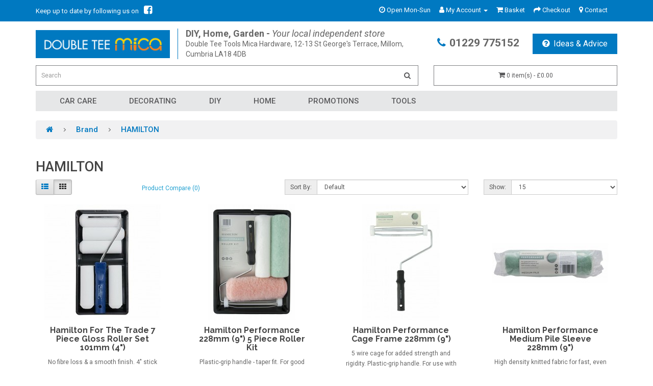

--- FILE ---
content_type: text/html; charset=utf-8
request_url: https://www.doubleteetools.co.uk/index.php?route=product/manufacturer/info&manufacturer_id=12
body_size: 4327
content:
<!DOCTYPE html>
<!--[if IE]><![endif]-->
<!--[if IE 8 ]><html dir="ltr" lang="en" class="ie8"><![endif]-->
<!--[if IE 9 ]><html dir="ltr" lang="en" class="ie9"><![endif]-->
<!--[if (gt IE 9)|!(IE)]><!-->
<html dir="ltr" lang="en">
<!--<![endif]-->
<head>
<meta charset="UTF-8" />
<meta name="viewport" content="width=device-width, initial-scale=1">
<meta http-equiv="X-UA-Compatible" content="IE=edge">
<title>HAMILTON</title>
<base href="https://www.doubleteetools.co.uk/" />
<script src="catalog/view/javascript/jquery/jquery-2.1.1.min.js" type="text/javascript"></script>
<link href="catalog/view/javascript/bootstrap/css/bootstrap.min.css" rel="stylesheet" media="screen" />
<script src="catalog/view/javascript/bootstrap/js/bootstrap.min.js" type="text/javascript"></script>
<link href="catalog/view/javascript/font-awesome/css/font-awesome.min.css" rel="stylesheet" type="text/css" />
<link href="https://fonts.googleapis.com/css2?family=Roboto:ital,wght@0,400;0,500;0,700;1,400&display=swap" rel="stylesheet">
<link href="https://fonts.googleapis.com/css2?family=Raleway:wght@700&display=swap" rel="stylesheet">
<link href="catalog/view/theme/default/stylesheet/rba.css" rel="stylesheet">
<link href="catalog/view/theme/default/stylesheet/double-tee-header.css" rel="stylesheet">
<link href="catalog/view/theme/default/stylesheet/double-tee.css" rel="stylesheet">
<script src="catalog/view/javascript/common.js" type="text/javascript"></script>
<link href="https://www.doubleteetools.co.uk/index.php?route=product/manufacturer/info&amp;manufacturer_id=12" rel="canonical" />
<link href="https://www.doubleteetools.co.uk/image/catalog/favicon.png" rel="icon" />
</head>
<body>
<nav id="top">
  <div class="container"> 
    
      <div class="row">
          <div class=" col-xs-3 col-sm-4">
              <div id="top-links" class="nav">
                <ul class="list-inline icons text-left">
                  <li><a title=""><span class="icons-title hidden-xs hidden-sm">Keep up to date by following us on</span></a>
                    <a href="https://www.facebook.com/DoubleTeeTools" target="_blank"><i class="fa fa-facebook-square"></i></a>
                  </li>
                </ul>
              </div>
          </div>
      <div class="col-xs-9 col-sm-8">
        <div id="top-links" class="nav">
          <ul class="list-inline text-right">
            <li><a href="https://www.doubleteetools.co.uk/index.php?route=information/contact" title="Contact Us"><i class="fa  fa-clock-o"></i> <span class="hidden-xs hidden-sm">Open Mon-Sun</span></a></li>
            <li class="dropdown"><a href="https://www.doubleteetools.co.uk/index.php?route=account/account" title="My Account" class="dropdown-toggle" data-toggle="dropdown"><i class="fa fa-user"></i> <span class="hidden-xs hidden-sm">My Account</span> <span class="caret"></span></a>
              <ul class="dropdown-menu dropdown-menu-right">
                                <li><a href="https://www.doubleteetools.co.uk/index.php?route=account/register">Register</a></li>
                <li><a href="https://www.doubleteetools.co.uk/index.php?route=account/login">Login</a></li>
                              </ul>
            </li>
            <li><a href="https://www.doubleteetools.co.uk/index.php?route=checkout/cart" title="Basket"><i class="fa fa-shopping-cart"></i> <span class="hidden-xs hidden-sm">Basket</span></a></li>
            <li><a href="https://www.doubleteetools.co.uk/index.php?route=checkout/checkout" title="Checkout"><i class="fa fa-share"></i> <span class="hidden-xs hidden-sm">Checkout</span></a></li>
            <li><a href="https://www.doubleteetools.co.uk/index.php?route=information/contact" title="Contact Us"><i class="fa fa-map-marker"></i> <span class="hidden-xs hidden-sm">Contact</span></a></li> 
          </ul>
        </div>
      </div>
    </div>
  </div>
</nav>
<header>
  <div class="container-fluid logo-strip">
    <div class="row">
      <div class="container">
        <div class="row">
            <div class="col-sm-4 col-md-3 col-lg-3 logo-holder">
              <div id="logo"><a href="https://www.doubleteetools.co.uk/index.php?route=common/home"><img src="https://www.doubleteetools.co.uk/image/catalog/logo/double-tee-logo.jpg" title="Double Tee Tools" alt="Double Tee Tools" class="img-responsive" /></a></div>
            </div>
            <div class="col-sm-5 col-md-5 col-lg-5 text-area"><p class="title"><strong>DIY, Home, Garden - </strong>Your local independent store</p><p  class="address">Double Tee Tools Mica Hardware, 12-13 St George's Terrace, Millom, Cumbria LA18 4DB</p>
            </div>
            <div class="col-sm-3 col-md-4 col-lg-4 link-area">
              <ul class="list-inline text-right">
                <li class="number"><p><i class="fa fa-phone"></i>01229 775152</p></li>
                <li class="button"><p><a href="index.php?route=extension/module/oysterpages&oysterpage_id=32"><i class="fa fa-question-circle"></i>Ideas &amp; Advice</a></p></li>
              </ul>
            </div>
        </div>
      </div>
    </div>
  </div>
    <div class="container-fluid search-strip">
    <div class="row">
      <div class="container">
        <div class="row">
            <!--<div class="col-xs-1 hidden-sm hidden-md hidden-lg link-area">
                <a href="#"><i class="fa fa-question-circle"></i></a>
            </div>-->
            <div class="col-xs-12 col-sm-8"><div id="search" class="input-group">
  <input type="text" name="search" value="" placeholder="Search" class="form-control input-lg" />
  <span class="input-group-btn">
    <button type="button" class="btn btn-default btn-lg"><i class="fa fa-search"></i></button>
  </span>
</div></div>
            <div class="col-xs-12 col-sm-4"><div id="cart" class="btn-group btn-block">
  <button type="button" data-toggle="dropdown" data-loading-text="Loading..." class="btn btn-inverse btn-block btn-lg dropdown-toggle"><i class="fa fa-shopping-cart"></i> <span id="cart-total">0 item(s) - £0.00</span></button>
  <ul class="dropdown-menu pull-right">
        <li>
      <p class="text-center">Your shopping basket is empty!</p>
    </li>
      </ul>
</div>
</div>
        </div>
      </div>
    </div>
  </div>
</header>
<div class="container-fluid main-menu">
  <div class="row">
    <div class="container">
      <div class="row">
       <div class="container">   
        <nav id="menu" class="navbar">
            <div class="navbar-header"><span id="category" class="visible-xs">Categories</span>
              <button type="button" class="btn btn-navbar navbar-toggle" data-toggle="collapse" data-target=".navbar-ex1-collapse"><i class="fa fa-bars"></i></button>
            </div>
            <div class="collapse navbar-collapse navbar-ex1-collapse">
              <ul class="nav navbar-nav">
                                                <li class="dropdown"><a href="https://www.doubleteetools.co.uk/index.php?route=product/category&amp;path=5" class="dropdown-toggle" data-toggle="dropdown">Car Care</a>
                  <div class="dropdown-menu">
                    <div class="dropdown-inner">                       <ul class="list-unstyled">
                                                <li><a href="https://www.doubleteetools.co.uk/index.php?route=product/category&amp;path=5_42">Car Cleaning</a></li>
                                                <li><a href="https://www.doubleteetools.co.uk/index.php?route=product/category&amp;path=5_43">Car Polish</a></li>
                                                <li><a href="https://www.doubleteetools.co.uk/index.php?route=product/category&amp;path=5_45">Maintenance</a></li>
                                                <li><a href="https://www.doubleteetools.co.uk/index.php?route=product/category&amp;path=5_41">Oil</a></li>
                                                <li><a href="https://www.doubleteetools.co.uk/index.php?route=product/category&amp;path=5_44">Wiper Blades</a></li>
                                              </ul>
                      </div>
                    <a href="https://www.doubleteetools.co.uk/index.php?route=product/category&amp;path=5" class="see-all">Show All Car Care</a> </div>
                </li>
                                                                <li class="dropdown"><a href="https://www.doubleteetools.co.uk/index.php?route=product/category&amp;path=1" class="dropdown-toggle" data-toggle="dropdown">Decorating</a>
                  <div class="dropdown-menu">
                    <div class="dropdown-inner">                       <ul class="list-unstyled">
                                                <li><a href="https://www.doubleteetools.co.uk/index.php?route=product/category&amp;path=1_9">Brushes, Rollers & Paint Pads</a></li>
                                                <li><a href="https://www.doubleteetools.co.uk/index.php?route=product/category&amp;path=1_10">Fillers & Sealants</a></li>
                                                <li><a href="https://www.doubleteetools.co.uk/index.php?route=product/category&amp;path=1_8">Paint</a></li>
                                                <li><a href="https://www.doubleteetools.co.uk/index.php?route=product/category&amp;path=1_85">Preparation</a></li>
                                                <li><a href="https://www.doubleteetools.co.uk/index.php?route=product/category&amp;path=1_11">Sundries</a></li>
                                                <li><a href="https://www.doubleteetools.co.uk/index.php?route=product/category&amp;path=1_87">Wallpaper Tools</a></li>
                                                <li><a href="https://www.doubleteetools.co.uk/index.php?route=product/category&amp;path=1_7">Woodcare</a></li>
                                              </ul>
                      </div>
                    <a href="https://www.doubleteetools.co.uk/index.php?route=product/category&amp;path=1" class="see-all">Show All Decorating</a> </div>
                </li>
                                                                <li class="dropdown"><a href="https://www.doubleteetools.co.uk/index.php?route=product/category&amp;path=3" class="dropdown-toggle" data-toggle="dropdown">DIY</a>
                  <div class="dropdown-menu">
                    <div class="dropdown-inner">                       <ul class="list-unstyled">
                                                <li><a href="https://www.doubleteetools.co.uk/index.php?route=product/category&amp;path=3_162">Adhesives</a></li>
                                                <li><a href="https://www.doubleteetools.co.uk/index.php?route=product/category&amp;path=3_39">Building</a></li>
                                                <li><a href="https://www.doubleteetools.co.uk/index.php?route=product/category&amp;path=3_37">Electrical</a></li>
                                                <li><a href="https://www.doubleteetools.co.uk/index.php?route=product/category&amp;path=3_141">Gardening</a></li>
                                                <li><a href="https://www.doubleteetools.co.uk/index.php?route=product/category&amp;path=3_38">Hardware</a></li>
                                                <li><a href="https://www.doubleteetools.co.uk/index.php?route=product/category&amp;path=3_36">Plumbing</a></li>
                                                <li><a href="https://www.doubleteetools.co.uk/index.php?route=product/category&amp;path=3_40">Timber</a></li>
                                              </ul>
                      </div>
                    <a href="https://www.doubleteetools.co.uk/index.php?route=product/category&amp;path=3" class="see-all">Show All DIY</a> </div>
                </li>
                                                                <li class="dropdown"><a href="https://www.doubleteetools.co.uk/index.php?route=product/category&amp;path=2" class="dropdown-toggle" data-toggle="dropdown">Home</a>
                  <div class="dropdown-menu">
                    <div class="dropdown-inner">                       <ul class="list-unstyled">
                                                <li><a href="https://www.doubleteetools.co.uk/index.php?route=product/category&amp;path=2_130">Bathroom</a></li>
                                                <li><a href="https://www.doubleteetools.co.uk/index.php?route=product/category&amp;path=2_51">Cleaning</a></li>
                                                <li><a href="https://www.doubleteetools.co.uk/index.php?route=product/category&amp;path=2_55">Heating</a></li>
                                                <li><a href="https://www.doubleteetools.co.uk/index.php?route=product/category&amp;path=2_52">Kitchen</a></li>
                                                <li><a href="https://www.doubleteetools.co.uk/index.php?route=product/category&amp;path=2_54">Toiletries</a></li>
                                              </ul>
                      </div>
                    <a href="https://www.doubleteetools.co.uk/index.php?route=product/category&amp;path=2" class="see-all">Show All Home</a> </div>
                </li>
                                                                <li><a href="https://www.doubleteetools.co.uk/index.php?route=product/category&amp;path=6">Promotions</a></li>
                                                                <li class="dropdown"><a href="https://www.doubleteetools.co.uk/index.php?route=product/category&amp;path=4" class="dropdown-toggle" data-toggle="dropdown">Tools</a>
                  <div class="dropdown-menu">
                    <div class="dropdown-inner">                       <ul class="list-unstyled">
                                                <li><a href="https://www.doubleteetools.co.uk/index.php?route=product/category&amp;path=4_153">Automotive Tools</a></li>
                                                <li><a href="https://www.doubleteetools.co.uk/index.php?route=product/category&amp;path=4_46">Corded Power Tools</a></li>
                                                <li><a href="https://www.doubleteetools.co.uk/index.php?route=product/category&amp;path=4_47">Cordless Power Tools</a></li>
                                                <li><a href="https://www.doubleteetools.co.uk/index.php?route=product/category&amp;path=4_68">Hand Tool Accessories</a></li>
                                                <li><a href="https://www.doubleteetools.co.uk/index.php?route=product/category&amp;path=4_50">Hand Tools</a></li>
                                                <li><a href="https://www.doubleteetools.co.uk/index.php?route=product/category&amp;path=4_49">Power Tools Accessories</a></li>
                                              </ul>
                      </div>
                    <a href="https://www.doubleteetools.co.uk/index.php?route=product/category&amp;path=4" class="see-all">Show All Tools</a> </div>
                </li>
                                              </ul>
            </div>
          </nav>
        </div>
      </div>
    </div>
  </div>
</div>
 

  
  
  
  
  
  
  
  
  
  
  
  
  
  
  
  
  
  
  
  
<div id="product-manufacturer" class="container">
  <ul class="breadcrumb">
        <li><a href="https://www.doubleteetools.co.uk/index.php?route=common/home"><i class="fa fa-home"></i></a></li>
        <li><a href="https://www.doubleteetools.co.uk/index.php?route=product/manufacturer">Brand</a></li>
        <li><a href="https://www.doubleteetools.co.uk/index.php?route=product/manufacturer/info&amp;manufacturer_id=12">HAMILTON</a></li>
      </ul>
  <div class="row">
                <div id="content" class="col-sm-12">
      <h2>HAMILTON</h2>
            <div class="row">
        <div class="col-md-2 col-sm-6 hidden-xs">
          <div class="btn-group btn-group-sm">
            <button type="button" id="list-view" class="btn btn-default" data-toggle="tooltip" title="List"><i class="fa fa-th-list"></i></button>
            <button type="button" id="grid-view" class="btn btn-default" data-toggle="tooltip" title="Grid"><i class="fa fa-th"></i></button>
          </div>
        </div>
        <div class="col-md-3 col-sm-6">
          <div class="form-group"> <a href="https://www.doubleteetools.co.uk/index.php?route=product/compare" id="compare-total" class="btn btn-link">Product Compare (0)</a> </div>
        </div>
        <div class="col-md-4 col-xs-6">
          <div class="form-group input-group input-group-sm">
            <label class="input-group-addon" for="input-sort">Sort By:</label>
            <select id="input-sort" class="form-control" onchange="location = this.value;">
              
                                          
              <option value="https://www.doubleteetools.co.uk/index.php?route=product/manufacturer/info&amp;manufacturer_id=12&amp;sort=p.sort_order&amp;order=ASC" selected="selected">Default</option>
              
                                                        
              <option value="https://www.doubleteetools.co.uk/index.php?route=product/manufacturer/info&amp;manufacturer_id=12&amp;sort=pd.name&amp;order=ASC">Name (A - Z)</option>
              
                                                        
              <option value="https://www.doubleteetools.co.uk/index.php?route=product/manufacturer/info&amp;manufacturer_id=12&amp;sort=pd.name&amp;order=DESC">Name (Z - A)</option>
              
                                                        
              <option value="https://www.doubleteetools.co.uk/index.php?route=product/manufacturer/info&amp;manufacturer_id=12&amp;sort=p.price&amp;order=ASC">Price (Low &gt; High)</option>
              
                                                        
              <option value="https://www.doubleteetools.co.uk/index.php?route=product/manufacturer/info&amp;manufacturer_id=12&amp;sort=p.price&amp;order=DESC">Price (High &gt; Low)</option>
              
                                                        
              <option value="https://www.doubleteetools.co.uk/index.php?route=product/manufacturer/info&amp;manufacturer_id=12&amp;sort=rating&amp;order=DESC">Rating (Highest)</option>
              
                                                        
              <option value="https://www.doubleteetools.co.uk/index.php?route=product/manufacturer/info&amp;manufacturer_id=12&amp;sort=rating&amp;order=ASC">Rating (Lowest)</option>
              
                                                        
              <option value="https://www.doubleteetools.co.uk/index.php?route=product/manufacturer/info&amp;manufacturer_id=12&amp;sort=p.model&amp;order=ASC">Model (A - Z)</option>
              
                                                        
              <option value="https://www.doubleteetools.co.uk/index.php?route=product/manufacturer/info&amp;manufacturer_id=12&amp;sort=p.model&amp;order=DESC">Model (Z - A)</option>
              
                                        
            </select>
          </div>
        </div>
        <div class="col-md-3 col-xs-6">
          <div class="form-group input-group input-group-sm">
            <label class="input-group-addon" for="input-limit">Show:</label>
            <select id="input-limit" class="form-control" onchange="location = this.value;">
              
                                          
              <option value="https://www.doubleteetools.co.uk/index.php?route=product/manufacturer/info&amp;manufacturer_id=12&amp;limit=15" selected="selected">15</option>
              
                                                        
              <option value="https://www.doubleteetools.co.uk/index.php?route=product/manufacturer/info&amp;manufacturer_id=12&amp;limit=25">25</option>
              
                                                        
              <option value="https://www.doubleteetools.co.uk/index.php?route=product/manufacturer/info&amp;manufacturer_id=12&amp;limit=50">50</option>
              
                                                        
              <option value="https://www.doubleteetools.co.uk/index.php?route=product/manufacturer/info&amp;manufacturer_id=12&amp;limit=75">75</option>
              
                                                        
              <option value="https://www.doubleteetools.co.uk/index.php?route=product/manufacturer/info&amp;manufacturer_id=12&amp;limit=100">100</option>
              
                                        
            </select>
          </div>
        </div>
      </div>
      <div class="row">         <div class="product-layout product-list col-xs-12">
          <div class="product-thumb">
            <div class="image"><a href="https://www.doubleteetools.co.uk/index.php?route=product/product&amp;manufacturer_id=12&amp;product_id=1797"><img src="https://www.doubleteetools.co.uk/image/cache/catalog/epos/product/108474-228x228.jpg" alt="Hamilton For The Trade 7 Piece Gloss Roller Set 101mm (4")" title="Hamilton For The Trade 7 Piece Gloss Roller Set 101mm (4")" class="img-responsive" /></a></div>
            <div>
              <div class="caption">
                <h4><a href="https://www.doubleteetools.co.uk/index.php?route=product/product&amp;manufacturer_id=12&amp;product_id=1797">Hamilton For The Trade 7 Piece Gloss Roller Set 101mm (4")</a></h4>
                <p>No fibre loss & a smooth finish. 4" stick frame with plastic grip handle. 4" roller tray with raised..</p>
                                <p class="price">                   £6.99
                                     </p>
                                 </div>
              <div class="button-group">
                <button type="button" onclick="cart.add('1797', '1');"><i class="fa fa-shopping-cart"></i> <span class="hidden-xs hidden-sm hidden-md">Add to Basket</span></button>
                <button type="button" data-toggle="tooltip" title="Add to Wish List" onclick="wishlist.add('1797');"><i class="fa fa-heart"></i></button>
                <button type="button" data-toggle="tooltip" title="Compare this Product" onclick="compare.add('1797');"><i class="fa fa-exchange"></i></button>
              </div>
            </div>
          </div>
        </div>
                <div class="product-layout product-list col-xs-12">
          <div class="product-thumb">
            <div class="image"><a href="https://www.doubleteetools.co.uk/index.php?route=product/product&amp;manufacturer_id=12&amp;product_id=1656"><img src="https://www.doubleteetools.co.uk/image/cache/catalog/epos/product/auto032731-228x228.jpg" alt="Hamilton Performance 228mm (9") 5 Piece Roller Kit" title="Hamilton Performance 228mm (9") 5 Piece Roller Kit" class="img-responsive" /></a></div>
            <div>
              <div class="caption">
                <h4><a href="https://www.doubleteetools.co.uk/index.php?route=product/product&amp;manufacturer_id=12&amp;product_id=1656">Hamilton Performance 228mm (9") 5 Piece Roller Kit</a></h4>
                <p>Plastic-grip handle - taper fit. For good paint pick-up and coverage. Thermobonded to prevent unwind..</p>
                                <p class="price">                   £12.99
                                     </p>
                                 </div>
              <div class="button-group">
                <button type="button" onclick="cart.add('1656', '1');"><i class="fa fa-shopping-cart"></i> <span class="hidden-xs hidden-sm hidden-md">Add to Basket</span></button>
                <button type="button" data-toggle="tooltip" title="Add to Wish List" onclick="wishlist.add('1656');"><i class="fa fa-heart"></i></button>
                <button type="button" data-toggle="tooltip" title="Compare this Product" onclick="compare.add('1656');"><i class="fa fa-exchange"></i></button>
              </div>
            </div>
          </div>
        </div>
                <div class="product-layout product-list col-xs-12">
          <div class="product-thumb">
            <div class="image"><a href="https://www.doubleteetools.co.uk/index.php?route=product/product&amp;manufacturer_id=12&amp;product_id=1655"><img src="https://www.doubleteetools.co.uk/image/cache/catalog/epos/product/auto032734-228x228.jpg" alt="Hamilton Performance Cage Frame 228mm (9")" title="Hamilton Performance Cage Frame 228mm (9")" class="img-responsive" /></a></div>
            <div>
              <div class="caption">
                <h4><a href="https://www.doubleteetools.co.uk/index.php?route=product/product&amp;manufacturer_id=12&amp;product_id=1655">Hamilton Performance Cage Frame 228mm (9")</a></h4>
                <p>5 wire cage for added strength and rigidity. Plastic-grip handle. For use with taper-fit extension p..</p>
                                <p class="price">                   £4.99
                                     </p>
                                 </div>
              <div class="button-group">
                <button type="button" onclick="cart.add('1655', '1');"><i class="fa fa-shopping-cart"></i> <span class="hidden-xs hidden-sm hidden-md">Add to Basket</span></button>
                <button type="button" data-toggle="tooltip" title="Add to Wish List" onclick="wishlist.add('1655');"><i class="fa fa-heart"></i></button>
                <button type="button" data-toggle="tooltip" title="Compare this Product" onclick="compare.add('1655');"><i class="fa fa-exchange"></i></button>
              </div>
            </div>
          </div>
        </div>
                <div class="product-layout product-list col-xs-12">
          <div class="product-thumb">
            <div class="image"><a href="https://www.doubleteetools.co.uk/index.php?route=product/product&amp;manufacturer_id=12&amp;product_id=1648"><img src="https://www.doubleteetools.co.uk/image/cache/catalog/epos/product/auto032733-228x228.jpg" alt="Hamilton Performance Medium Pile Sleeve 228mm (9")" title="Hamilton Performance Medium Pile Sleeve 228mm (9")" class="img-responsive" /></a></div>
            <div>
              <div class="caption">
                <h4><a href="https://www.doubleteetools.co.uk/index.php?route=product/product&amp;manufacturer_id=12&amp;product_id=1648">Hamilton Performance Medium Pile Sleeve 228mm (9")</a></h4>
                <p>High density knitted fabric for fast, even coverage. Thermobonded to prevents unwinding and reduces ..</p>
                                <p class="price">                   £3.99
                                     </p>
                                 </div>
              <div class="button-group">
                <button type="button" onclick="cart.add('1648', '1');"><i class="fa fa-shopping-cart"></i> <span class="hidden-xs hidden-sm hidden-md">Add to Basket</span></button>
                <button type="button" data-toggle="tooltip" title="Add to Wish List" onclick="wishlist.add('1648');"><i class="fa fa-heart"></i></button>
                <button type="button" data-toggle="tooltip" title="Compare this Product" onclick="compare.add('1648');"><i class="fa fa-exchange"></i></button>
              </div>
            </div>
          </div>
        </div>
                <div class="product-layout product-list col-xs-12">
          <div class="product-thumb">
            <div class="image"><a href="https://www.doubleteetools.co.uk/index.php?route=product/product&amp;manufacturer_id=12&amp;product_id=1650"><img src="https://www.doubleteetools.co.uk/image/cache/catalog/epos/product/auto032659-228x228.jpg" alt="Hamilton Prestige Mix Brush 37mm (1.5")" title="Hamilton Prestige Mix Brush 37mm (1.5")" class="img-responsive" /></a></div>
            <div>
              <div class="caption">
                <h4><a href="https://www.doubleteetools.co.uk/index.php?route=product/product&amp;manufacturer_id=12&amp;product_id=1650">Hamilton Prestige Mix Brush 37mm (1.5")</a></h4>
                <p>High quality pure bristle brushes for a great finish with solvent-based paints.o High quality pure n..</p>
                                <p class="price">                   £6.99
                                     </p>
                                 </div>
              <div class="button-group">
                <button type="button" onclick="cart.add('1650', '1');"><i class="fa fa-shopping-cart"></i> <span class="hidden-xs hidden-sm hidden-md">Add to Basket</span></button>
                <button type="button" data-toggle="tooltip" title="Add to Wish List" onclick="wishlist.add('1650');"><i class="fa fa-heart"></i></button>
                <button type="button" data-toggle="tooltip" title="Compare this Product" onclick="compare.add('1650');"><i class="fa fa-exchange"></i></button>
              </div>
            </div>
          </div>
        </div>
                <div class="product-layout product-list col-xs-12">
          <div class="product-thumb">
            <div class="image"><a href="https://www.doubleteetools.co.uk/index.php?route=product/product&amp;manufacturer_id=12&amp;product_id=1653"><img src="https://www.doubleteetools.co.uk/image/cache/catalog/epos/product/auto032660-228x228.jpg" alt="Hamilton Prestige Pure Synthetic Brush 25mm (1")" title="Hamilton Prestige Pure Synthetic Brush 25mm (1")" class="img-responsive" /></a></div>
            <div>
              <div class="caption">
                <h4><a href="https://www.doubleteetools.co.uk/index.php?route=product/product&amp;manufacturer_id=12&amp;product_id=1653">Hamilton Prestige Pure Synthetic Brush 25mm (1")</a></h4>
                <p>High quality synthetic brushes for a great finish with water-based paints.High quality synthetic fil..</p>
                                <p class="price">                   £3.99
                                     </p>
                                 </div>
              <div class="button-group">
                <button type="button" onclick="cart.add('1653', '1');"><i class="fa fa-shopping-cart"></i> <span class="hidden-xs hidden-sm hidden-md">Add to Basket</span></button>
                <button type="button" data-toggle="tooltip" title="Add to Wish List" onclick="wishlist.add('1653');"><i class="fa fa-heart"></i></button>
                <button type="button" data-toggle="tooltip" title="Compare this Product" onclick="compare.add('1653');"><i class="fa fa-exchange"></i></button>
              </div>
            </div>
          </div>
        </div>
                <div class="product-layout product-list col-xs-12">
          <div class="product-thumb">
            <div class="image"><a href="https://www.doubleteetools.co.uk/index.php?route=product/product&amp;manufacturer_id=12&amp;product_id=1651"><img src="https://www.doubleteetools.co.uk/image/cache/catalog/epos/product/auto032661-228x228.jpg" alt="Hamilton Prestige Pure Synthetic Brush 37mm (1.5")" title="Hamilton Prestige Pure Synthetic Brush 37mm (1.5")" class="img-responsive" /></a></div>
            <div>
              <div class="caption">
                <h4><a href="https://www.doubleteetools.co.uk/index.php?route=product/product&amp;manufacturer_id=12&amp;product_id=1651">Hamilton Prestige Pure Synthetic Brush 37mm (1.5")</a></h4>
                <p>High quality synthetic brushes for a great finish with water-based paints.o High quality synthetic f..</p>
                                <p class="price">                   £5.99
                                     </p>
                                 </div>
              <div class="button-group">
                <button type="button" onclick="cart.add('1651', '1');"><i class="fa fa-shopping-cart"></i> <span class="hidden-xs hidden-sm hidden-md">Add to Basket</span></button>
                <button type="button" data-toggle="tooltip" title="Add to Wish List" onclick="wishlist.add('1651');"><i class="fa fa-heart"></i></button>
                <button type="button" data-toggle="tooltip" title="Compare this Product" onclick="compare.add('1651');"><i class="fa fa-exchange"></i></button>
              </div>
            </div>
          </div>
        </div>
                <div class="product-layout product-list col-xs-12">
          <div class="product-thumb">
            <div class="image"><a href="https://www.doubleteetools.co.uk/index.php?route=product/product&amp;manufacturer_id=12&amp;product_id=1652"><img src="https://www.doubleteetools.co.uk/image/cache/catalog/epos/product/auto032657-228x228.jpg" alt="Hamilton Prestige Pure Synthetic Brush 50mm (2")" title="Hamilton Prestige Pure Synthetic Brush 50mm (2")" class="img-responsive" /></a></div>
            <div>
              <div class="caption">
                <h4><a href="https://www.doubleteetools.co.uk/index.php?route=product/product&amp;manufacturer_id=12&amp;product_id=1652">Hamilton Prestige Pure Synthetic Brush 50mm (2")</a></h4>
                <p>High quality synthetic brushes for a great finish with water-based paints.o High quality synthetic f..</p>
                                <p class="price">                   £6.99
                                     </p>
                                 </div>
              <div class="button-group">
                <button type="button" onclick="cart.add('1652', '1');"><i class="fa fa-shopping-cart"></i> <span class="hidden-xs hidden-sm hidden-md">Add to Basket</span></button>
                <button type="button" data-toggle="tooltip" title="Add to Wish List" onclick="wishlist.add('1652');"><i class="fa fa-heart"></i></button>
                <button type="button" data-toggle="tooltip" title="Compare this Product" onclick="compare.add('1652');"><i class="fa fa-exchange"></i></button>
              </div>
            </div>
          </div>
        </div>
         </div>
      <div class="row">
        <div class="col-sm-6 text-left"></div>
        <div class="col-sm-6 text-right">Showing 1 to 8 of 8 (1 Pages)</div>
      </div>
            </div>
    </div>
</div>
<footer>
  <div class="container desktop-footer">
    <div class="row">
            <div class="col-sm-3">
        <h5>Information</h5>
        <ul class="list-unstyled">
         <li><a href="index.php?route=extension/module/oysterpages&oysterpage_id=5">About our store</a></li>
         <li><a href="index.php?route=extension/module/oysterpages&oysterpage_id=31">In-Store Services</a></li>
                    <li><a href="https://www.doubleteetools.co.uk/index.php?route=information/information&amp;information_id=10">Delivery &amp; Cancellation</a></li>
                    <li><a href="https://www.doubleteetools.co.uk/index.php?route=information/information&amp;information_id=3">Privacy Policy</a></li>
                    <li><a href="https://www.doubleteetools.co.uk/index.php?route=information/information&amp;information_id=7">Cookie Policy</a></li>
                    <li><a href="https://www.doubleteetools.co.uk/index.php?route=information/information&amp;information_id=5">Terms &amp; Conditions</a></li>
                  </ul>
      </div>
            <div class="col-sm-3">
        <h5>Customer Service</h5>
        <ul class="list-unstyled">
          <li><a href="https://www.doubleteetools.co.uk/index.php?route=information/contact">Contact Us</a></li>
          <!--<li><a href="index.php?route=extension/module/oysterpages&oysterpage_id=24">Chicago Brand</a></li>-->
          <li><a href="https://www.doubleteetools.co.uk/index.php?route=account/return/add">Returns</a></li>
          <li><a href="https://www.doubleteetools.co.uk/index.php?route=information/sitemap">Site Map</a></li>
        </ul>
      </div>
      <div class="col-sm-3">
        <h5>Extras</h5>
        <ul class="list-unstyled">
          <li><a href="https://www.doubleteetools.co.uk/index.php?route=product/manufacturer">Brands</a></li>
          <li><a href="https://www.doubleteetools.co.uk/index.php?route=product/special">Specials</a></li>
          <li><a href="https://micahardware.co.uk/become-a-mica-retailer/" target="_blank">Become A Mica Retailer</a></li>
        </ul>
      </div>
      <div class="col-sm-3">
        <h5>My Account</h5>
        <ul class="list-unstyled">
          <li><a href="https://www.doubleteetools.co.uk/index.php?route=account/account">My Account</a></li>
          <li><a href="https://www.doubleteetools.co.uk/index.php?route=account/order">Order History</a></li>
        </ul>
      </div>
    </div>
    <!-- <hr>
    <p>Powered By <a href="http://www.opencart.com">OpenCart</a><br /> Double Tee Tools &copy; 2026</p> -->
  </div>
  <div class="container mobile-footer">
    <div class="panel-group" id="accordion">
            <div class="panel panel-default">
        <div class="panel-heading">
          <h4 class="panel-title">
            <a data-toggle="collapse" data-parent="#accordion" href="#collapse1" class="collapsed" aria-expanded="false">
            Information</a>
          </h4>
        </div>
        <div id="collapse1" class="panel-collapse collapse">
          <div class="panel-body">
            <ul class="list-unstyled">
             <li><a href="index.php?route=extension/module/oysterpages&oysterpage_id=5">About our store</a></li>
             <li><a href="index.php?route=extension/module/oysterpages&oysterpage_id=31">In-Store Services</a></li>
                            <li><a href="https://www.doubleteetools.co.uk/index.php?route=information/information&amp;information_id=10">Delivery &amp; Cancellation</a></li>
                            <li><a href="https://www.doubleteetools.co.uk/index.php?route=information/information&amp;information_id=3">Privacy Policy</a></li>
                            <li><a href="https://www.doubleteetools.co.uk/index.php?route=information/information&amp;information_id=7">Cookie Policy</a></li>
                            <li><a href="https://www.doubleteetools.co.uk/index.php?route=information/information&amp;information_id=5">Terms &amp; Conditions</a></li>
                          </ul>
          </div>
        </div>
      </div>
            <div class="panel panel-default">
        <div class="panel-heading">
          <h4 class="panel-title">
            <a data-toggle="collapse" data-parent="#accordion" href="#collapse2" class="collapsed" aria-expanded="false">
            Customer Service</a>
          </h4>
        </div>
        <div id="collapse2" class="panel-collapse collapse">
          <div class="panel-body">        
            <ul class="list-unstyled">
              <li><a href="https://www.doubleteetools.co.uk/index.php?route=information/contact">Contact Us</a></li>
              <!--<li><a href="index.php?route=extension/module/oysterpages&oysterpage_id=24">Chicago Brand</a></li>-->
              <li><a href="https://www.doubleteetools.co.uk/index.php?route=account/return/add">Returns</a></li>
              <li><a href="https://www.doubleteetools.co.uk/index.php?route=information/sitemap">Site Map</a></li>
            </ul>
          </div>
        </div>
      </div>
      <div class="panel panel-default">
        <div class="panel-heading">
          <h4 class="panel-title">
            <a data-toggle="collapse" data-parent="#accordion" href="#collapse3" class="collapsed" aria-expanded="false">
            Extra</a>
          </h4>
        </div>
        <div id="collapse3" class="panel-collapse collapse">
          <div class="panel-body">
            <ul class="list-unstyled">
              <li><a href="https://www.doubleteetools.co.uk/index.php?route=product/manufacturer">Brands</a></li>
              <li><a href="https://www.doubleteetools.co.uk/index.php?route=product/special">Specials</a></li>
              <li><a href="https://micahardware.co.uk/become-a-mica-retailer/" target="_blank">Become A Mica Retailer</a></li>
            </ul>
          </div>
        </div>
      </div>
      <div class="panel panel-default">
        <div class="panel-heading">
          <h4 class="panel-title">
            <a data-toggle="collapse" data-parent="#accordion" href="#collapse4" class="collapsed" aria-expanded="false">
            My Account</a>
          </h4>
        </div>
        <div id="collapse4" class="panel-collapse collapse">
          <div class="panel-body">
            <ul class="list-unstyled">
              <li><a href="https://www.doubleteetools.co.uk/index.php?route=account/account">My Account</a></li>
              <li><a href="https://www.doubleteetools.co.uk/index.php?route=account/order">Order History</a></li>
            </ul>
          </div>
        </div>
      </div>
    </div>
  </div>
</footer>
<!--
OpenCart is open source software and you are free to remove the powered by OpenCart if you want, but its generally accepted practise to make a small donation.
Please donate via PayPal to donate@opencart.com
//-->
</body></html>

--- FILE ---
content_type: text/css
request_url: https://www.doubleteetools.co.uk/catalog/view/theme/default/stylesheet/rba.css
body_size: 3958
content:
body {
	font-family: 'Roboto', sans-serif;
	font-weight: 400;
	color: #666;
	font-size: 12px;
	line-height: 20px;
	width: 100%;
}
h1, h2, h3, h4, h5, h6 {
	color: #444;
}
/* default font size */
.fa {
	font-size: 14px;
}
/* Override the bootstrap defaults */
h1 {
	font-size: 33px;
}
h2 {
	font-size: 27px;
}
h3 {
	font-size: 21px;
}
h4 {
	font-size: 15px;
}
h5 {
	font-size: 12px;
}
h6 {
	font-size: 10.2px;
}
a {
	color: #0079C1;
}
a:hover {
	text-decoration: none;
}
legend {
	font-size: 18px;
	padding: 7px 0px
}
label {
	font-size: 12px;
	font-weight: normal;
}
select.form-control, textarea.form-control, input[type="text"].form-control, input[type="password"].form-control, input[type="datetime"].form-control, input[type="datetime-local"].form-control, input[type="date"].form-control, input[type="month"].form-control, input[type="time"].form-control, input[type="week"].form-control, input[type="number"].form-control, input[type="email"].form-control, input[type="url"].form-control, input[type="search"].form-control, input[type="tel"].form-control, input[type="color"].form-control {
	font-size: 12px;
}
.input-group input, .input-group select, .input-group .dropdown-menu, .input-group .popover {
	font-size: 12px;
}
.input-group .input-group-addon {
	font-size: 12px;
	height: 30px;
}
/* Fix some bootstrap issues */
span.hidden-xs, span.hidden-sm, span.hidden-md, span.hidden-lg {
	display: inline;
}

.nav-tabs {
	margin-bottom: 15px;
}
div.required .control-label:before {
	content: '* ';
	color: #F00;
	font-weight: bold;
}
/* Gradent to all drop down menus */
.dropdown-menu li > a:hover {
	text-decoration: none;
	color: #ffffff;
	background-color: #229ac8;
	background-image: linear-gradient(to bottom, #23a1d1, #1f90bb);
	background-repeat: repeat-x;
}
/* top */
#top {
	background-color: #EEEEEE;
	border-bottom: 1px solid #e2e2e2;
	padding: 4px 0px 3px 0;
	margin: 0 0 20px 0;
	min-height: 40px;
}
#top .container {
	padding: 0 20px;
}
#top #form-currency .currency-select,
#top #form-language .language-select {
	text-align: left;
}
#top #form-currency .currency-select:hover,
#top #form-language .language-select:hover {
	text-shadow: none;
	color: #ffffff;
	background-color: #229ac8;
	background-image: linear-gradient(to bottom, #23a1d1, #1f90bb);
	background-repeat: repeat-x;
}
#top .btn-link, #top-links li, #top-links a {
	color: #888;
	text-shadow: 0 1px 0 #FFF;
	text-decoration: none;
}
#top .btn-link:hover, #top-links a:hover {
	color: #444;
}
#top-links .dropdown-menu a {
	text-shadow: none;
}
#top-links .dropdown-menu a:hover {
	color: #FFF;
}
#top .btn-link strong {
	font-size: 14px;
        line-height: 14px;
}
/* logo */
#logo {
	margin: 0 0 10px 0;
}
/* search */
#search {
	margin-bottom: 10px;
}
#search .input-lg {
	height: 40px;
	line-height: 20px;
	padding: 0 10px;
}
#search .btn-lg {
	font-size: 15px;
	line-height: 18px;
	padding: 10px 35px;
	text-shadow: 0 1px 0 #FFF;
}
/* cart */
#cart {
	margin-bottom: 10px;
}
#cart > .btn {
	font-size: 12px;
	line-height: 18px;
	color: #FFF;
}
#cart.open > .btn {
	background-image: none;
	background-color: #FFFFFF;
	border: 1px solid #E6E6E6;
	color: #666;
	box-shadow: none;
	text-shadow: none;
}
#cart.open > .btn:hover {
	color: #444;
}
#cart .dropdown-menu {
	background: #eee;
	z-index: 1001;
}
#cart .dropdown-menu {
	min-width: 100%;
}
@media (max-width: 478px) {
	#cart .dropdown-menu {
		width: 100%;
	}
}
#cart .dropdown-menu table {
	margin-bottom: 10px;
}
#cart .dropdown-menu li > div {
	min-width: 427px;
	padding: 0 10px;
}
@media (max-width: 478px) {
	#cart .dropdown-menu li > div {
		min-width: 100%;
	}
}
#cart .dropdown-menu li p {
	margin: 20px 0;
}
/* menu */
#menu {
	background-color: #229ac8;
	background-image: linear-gradient(to bottom, #23a1d1, #1f90bb);
	background-repeat: repeat-x;
	border-color: #1f90bb #1f90bb #145e7a;
	min-height: 40px;
}
#menu .nav > li > a {
	color: #fff;
	text-shadow: 0 -1px 0 rgba(0, 0, 0, 0.25);
	padding: 10px 15px 10px 15px;
	min-height: 15px;
	background-color: transparent;
}
#menu .nav > li > a:hover, #menu .nav > li.open > a {
	background-color: rgba(0, 0, 0, 0.1);
}
#menu .dropdown-menu {
	padding-bottom: 0;
}
#menu .dropdown-inner {
	display: table;
}
#menu .dropdown-inner ul {
	display: table-cell;
}
#menu .dropdown-inner a {
	min-width: 210px;
	display: block;
	padding: 3px 20px;
	clear: both;
	line-height: 20px;
	color: #333333;
	font-size: 12px;
}
#menu .dropdown-inner li a:hover {
	color: #FFFFFF;
}
#menu .see-all {
	display: block;
	margin-top: 0.5em;
	border-top: 1px solid #DDD;
	padding: 3px 20px;
	-webkit-border-radius: 0 0 4px 4px;
	-moz-border-radius: 0 0 4px 4px;
	border-radius: 0 0 3px 3px;
	font-size: 12px;
}
#menu .see-all:hover, #menu .see-all:focus {
	text-decoration: none;
	color: #ffffff;
	background-color: #229ac8;
	background-image: linear-gradient(to bottom, #23a1d1, #1f90bb);
	background-repeat: repeat-x;
}
#menu #category {
	float: left;
	padding-left: 15px;
	font-size: 16px;
	font-weight: 700;
	line-height: 40px;
	color: #fff;
	text-shadow: 0 1px 0 rgba(0, 0, 0, 0.2);
}
#menu .btn-navbar {
	font-size: 15px;
	font-stretch: expanded;
	color: #FFF;
	padding: 2px 18px;
	float: right;
	background-color: #229ac8;
	background-image: linear-gradient(to bottom, #23a1d1, #1f90bb);
	background-repeat: repeat-x;
	border-color: #1f90bb #1f90bb #145e7a;
}
#menu .btn-navbar:hover, #menu .btn-navbar:focus, #menu .btn-navbar:active, #menu .btn-navbar.disabled, #menu .btn-navbar[disabled] {
	color: #ffffff;
	background-color: #229ac8;
}
@media (min-width: 768px) {
	#menu .dropdown:hover .dropdown-menu {
		display: block;
	}
}
@media (max-width: 767px) {
	#menu {
		border-radius: 4px;
	}
	#menu div.dropdown-inner > ul.list-unstyled {
		display: block;
	}
	#menu div.dropdown-menu {
		margin-left: 0 !important;
		padding-bottom: 10px;
		background-color: rgba(0, 0, 0, 0.1);
	}
	#menu .dropdown-inner {
		display: block;
	}
	#menu .dropdown-inner a {
		width: 100%;
		color: #fff;
	}
	#menu .dropdown-menu a:hover,
	#menu .dropdown-menu ul li a:hover {
		background: rgba(0, 0, 0, 0.1);
	}
	#menu .see-all {
		margin-top: 0;
		border: none;
		border-radius: 0;
		color: #fff;
	}
}
/* content */
#content {
	min-height: 0px;
}
/* footer */
footer {
	margin-top: 30px;
	padding-top: 30px;
	background-color: #303030;
	border-top: 1px solid #ddd;
	color: #e2e2e2;
}
footer hr {
	border-top: none;
	border-bottom: 1px solid #666;
}
footer a {
	color: #ccc;
}
footer a:hover {
	color: white;
    text-decoration: underline;
}
footer h5 {
	font-family: 'Roboto', sans-serif;
	font-size: 13px;
	font-weight: bold;
	color: white;
}
/* alert */
.alert {
	padding: 8px 14px 8px 14px;
}
/* breadcrumb */
.breadcrumb {
	margin: 0 0 20px 0;
	padding: 8px 0;
	border: 1px solid #ddd;
}
.breadcrumb i {
	font-size: 15px;
}
.breadcrumb > li {
	text-shadow: 0 1px 0 #FFF;
	padding: 0 20px;
	position: relative;
	white-space: nowrap;
}
.breadcrumb > li + li:before {
	content: '';
	padding: 0;
}
.breadcrumb > li:after {
	content: '';
	display: block;
	position: absolute;
	top: -3px;
	right: -5px;
	width: 26px;
	height: 26px;
	border-right: 1px solid #DDD;
	border-bottom: 1px solid #DDD;
	-webkit-transform: rotate(-45deg);
	-moz-transform: rotate(-45deg);
	-o-transform: rotate(-45deg);
	transform: rotate(-45deg);
}
.pagination {
	margin: 0;
}
/* buttons */
.buttons {
	margin: 1em 0;
}
.btn {
	padding: 7.5px 12px;
	font-size: 12px;
	border: 1px solid #cccccc;
	border-radius: 4px;
	box-shadow: inset 0 1px 0 rgba(255,255,255,.2), 0 1px 2px rgba(0,0,0,.05);
}
.btn-xs {
	font-size: 9px;
}
.btn-sm {
	font-size: 10.2px;
}
.btn-lg {
	padding: 10px 16px;
	font-size: 15px;
}
.btn-group > .btn, .btn-group > .dropdown-menu, .btn-group > .popover {
	font-size: 12px;
}
.btn-group > .btn-xs {
	font-size: 9px;
}
.btn-group > .btn-sm {
	font-size: 10.2px;
}
.btn-group > .btn-lg {
	font-size: 15px;
}
.btn-default {
	color: #777;
	text-shadow: 0 1px 0 rgba(255, 255, 255, 0.5);
	background-color: #e7e7e7;
	background-image: linear-gradient(to bottom, #eeeeee, #dddddd);
	background-repeat: repeat-x;
	border-color: #dddddd #dddddd #b3b3b3 #b7b7b7;
}
.btn-primary {
	color: #ffffff;
	text-shadow: 0 -1px 0 rgba(0, 0, 0, 0.25);
	background-color: #229ac8;
	background-image: linear-gradient(to bottom, #23a1d1, #1f90bb);
	background-repeat: repeat-x;
	border-color: #1f90bb #1f90bb #145e7a;
}
.btn-primary:hover, .btn-primary:active, .btn-primary.active, .btn-primary.disabled, .btn-primary[disabled] {
	background-color: #1f90bb;
	background-position: 0 -15px;
}
.btn-warning {
	color: #ffffff;
	text-shadow: 0 -1px 0 rgba(0, 0, 0, 0.25);
	background-color: #faa732;
	background-image: linear-gradient(to bottom, #fbb450, #f89406);
	background-repeat: repeat-x;
	border-color: #f89406 #f89406 #ad6704;
}
.btn-warning:hover, .btn-warning:active, .btn-warning.active, .btn-warning.disabled, .btn-warning[disabled] {
	box-shadow: inset 0 1000px 0 rgba(0, 0, 0, 0.1);
}
.btn-danger {
	color: #ffffff;
	text-shadow: 0 -1px 0 rgba(0, 0, 0, 0.25);
	background-color: #da4f49;
	background-image: linear-gradient(to bottom, #ee5f5b, #bd362f);
	background-repeat: repeat-x;
	border-color: #bd362f #bd362f #802420;
}
.btn-danger:hover, .btn-danger:active, .btn-danger.active, .btn-danger.disabled, .btn-danger[disabled] {
	box-shadow: inset 0 1000px 0 rgba(0, 0, 0, 0.1);
}
.btn-success {
	color: #ffffff;
	text-shadow: 0 -1px 0 rgba(0, 0, 0, 0.25);
	background-color: #5bb75b;
	background-image: linear-gradient(to bottom, #62c462, #51a351);
	background-repeat: repeat-x;
	border-color: #51a351 #51a351 #387038;
}
.btn-success:hover, .btn-success:active, .btn-success.active, .btn-success.disabled, .btn-success[disabled] {
	box-shadow: inset 0 1000px 0 rgba(0, 0, 0, 0.1);
}
.btn-info {
	color: #ffffff;
	text-shadow: 0 -1px 0 rgba(0, 0, 0, 0.25);
	background-color: #df5c39;
	background-image: linear-gradient(to bottom, #e06342, #dc512c);
	background-repeat: repeat-x;
	border-color: #dc512c #dc512c #a2371a;
}
.btn-info:hover, .btn-info:active, .btn-info.active, .btn-info.disabled, .btn-info[disabled] {
	background-image: none;
	background-color: #df5c39;
}
.btn-link {
	border-color: rgba(0, 0, 0, 0);
	cursor: pointer;
	color: #23A1D1;
	border-radius: 0;
}
.btn-link, .btn-link:active, .btn-link[disabled] {
	background-color: rgba(0, 0, 0, 0);
	background-image: none;
	box-shadow: none;
}
.btn-inverse {
	color: #ffffff;
	text-shadow: 0 -1px 0 rgba(0, 0, 0, 0.25);
	background-color: #363636;
	background-image: linear-gradient(to bottom, #444444, #222222);
	background-repeat: repeat-x;
	border-color: #222222 #222222 #000000;
}
.btn-inverse:hover, .btn-inverse:active, .btn-inverse.active, .btn-inverse.disabled, .btn-inverse[disabled] {
	background-color: #222222;
	background-image: linear-gradient(to bottom, #333333, #111111);
}
/* list group */
.list-group a {
	border: 1px solid #DDDDDD;
	color: #888888;
	padding: 8px 12px;
}
.list-group a.active, .list-group a.active:hover, .list-group a:hover {
	color: #444444;
	background: #eeeeee;
	border: 1px solid #DDDDDD;
	text-shadow: 0 1px 0 #FFF;
}
/* carousel */
.carousel-caption {
	color: #FFFFFF;
	text-shadow: 0 1px 0 #000000;
}
.carousel-control .icon-prev:before {
	content: '\f053';
	font-family: FontAwesome;
}
.carousel-control .icon-next:before {
	content: '\f054';
	font-family: FontAwesome;
}
/* product list */
.product-thumb .image {
	text-align: center;
}
.product-thumb .image a {
	display: block;
}
.product-thumb .image a:hover {
	opacity: 1;
}
.product-thumb .image img {
	margin-left: auto;
	margin-right: auto;
}
.product-grid .product-thumb .image {
	float: none;
}
@media (min-width: 767px) {
.product-list .product-thumb .image {
	float: left;
	padding: 0 15px;
}
}

.product-list .product-thumb .caption {
	margin-left: 230px;
}
@media (max-width: 1200px) {
.product-grid .product-thumb .caption {
	min-height: 210px;
	padding: 0 10px;
}
}
@media (max-width: 767px) {
.product-list .product-thumb .caption {
	min-height: 0;
	margin-left: 0;
	padding: 0 10px;
}
.product-grid .product-thumb .caption {
	min-height: 0;
}
}
.product-thumb .rating {
	padding-bottom: 10px;
}
.rating .fa-stack {
	font-size: 8px;
}
.rating .fa-star-o {
	color: #999;
	font-size: 15px;
}
.rating .fa-star {
	color: #FC0;
	font-size: 15px;
}
.rating .fa-star + .fa-star-o {
	color: #E69500;
}
h2.price {
	margin: 0;
}

@media (max-width: 1200px) {
	.product-thumb .button-group button, .product-thumb .button-group button + button {
		width: 33.33%;
	}
}
@media (max-width: 767px) {
	.product-thumb .button-group button, .product-thumb .button-group button + button {
		width: 33.33%;
	}
}
.thumbnails {
	overflow: auto;
	clear: both;
	list-style: none;
	padding: 0;
	margin: 0;
}
.thumbnails > li {
	margin-left: 20px;
}
.thumbnails {
	margin-left: -20px;
}
.thumbnails > img {
	width: 100%;
}
.image-additional a {
	margin-bottom: 20px;
	padding: 5px;
	display: block;
	border: 1px solid #ddd;
}
.image-additional {
	max-width: 78px;
}
.thumbnails .image-additional {
	float: left;
	margin-left: 20px;
}

@media (min-width: 1200px) {
	#content .col-lg-2:nth-child(6n+1),
	#content .col-lg-3:nth-child(4n+1),
	#content .col-lg-4:nth-child(3n+1),
	#content .col-lg-6:nth-child(2n+1) {
		clear:left;
	}
}
@media (min-width: 992px) and (max-width: 1199px) {
	#content .col-md-2:nth-child(6n+1),
	#content .col-md-3:nth-child(4n+1),
	#content .col-md-4:nth-child(3n+1),
	#content .col-md-6:nth-child(2n+1) {
		clear:left;
	}
}
@media (min-width: 768px) and (max-width: 991px) {
	#content .col-sm-2:nth-child(6n+1),
	#content .col-sm-3:nth-child(4n+1),
	#content .col-sm-4:nth-child(3n+1),
	#content .col-sm-6:nth-child(2n+1) {
		clear:left;
	}
}

/* fixed colum left + content + right*/
@media (min-width: 768px) {
    #column-left  .product-layout .col-md-3 {
       width: 100%;
    }

	#column-left + #content .product-layout .col-md-3 {
       width: 50%;
    }

	#column-left + #content + #column-right .product-layout .col-md-3 {
       width: 100%;
    }

    #content + #column-right .product-layout .col-md-3 {
       width: 100%;
    }
}

/* fixed product layouts used in left and right columns */
#column-left .product-layout, #column-right .product-layout {
	width: 100%;
}

/* fixed mobile cart quantity input */
.input-group .form-control[name^=quantity] {
	min-width: 50px;
}

/* Missing focus and border color to overwrite bootstrap */
.btn-info:hover, .btn-info:active, .btn-info.active, .btn-info.disabled, .btn-info[disabled] {
    background-image: none;
    background-color: #df5c39;
}


#top {
    background-color: #0079C1;
    border-bottom: 2px solid #F89728;
}


#top-links a,  #top-links a:hover, #top-links li, #top .btn-link {
    color: white!important;
    text-shadow: none!important; 
}


.btn-inverse {
    text-shadow: none;
    background-color: #0079C1;
    background-image: none;
    border-color: #0079C1;
}

.btn-inverse:hover, .btn-inverse:active, .btn-inverse.active, .btn-inverse.disabled, .btn-inverse[disabled] {
    background-color: #0079C1;
    background-image: none;
}

.btn-default {
    color: #0079C1; 
}

#menu {
    background-color: #0079C1;
    background-image: none;
    background-repeat: repeat-x;
    border-bottom: 2px solid #F89728;
}

.navbar {
    border-radius: 0px;
}

.dropdown-menu li > a:hover, #menu .see-all:hover, #menu .see-all:focus {
    background-color: #0079C1;
    background-image: none;
}


#menu .see-all {
    color: #0079C1;
}

#menu .see-all:hover {
    color: white;
}

#top #form-currency .currency-select:hover, #top #form-language .language-select:hover {
    background-color: #0079C1;
    background-image: none;
}

.swiper-viewport {
    border: none!important;
    border-radius: none!important;
    box-shadow: none!important;
    margin: 0px!important;
}



#logo {
    margin: 0px 0 20px 0;
}

.nav .open>a, .nav .open>a:hover, .nav .open>a:focus {
    background-color: #0079C1;
}

#product-product #tab-description, #product-product .nav-tabs, #product-product .list-unstyled {
    font-size: 14px;
}

.btn-primary {
    text-shadow: none;
    background-color: #0079C1;
    background-image: none;
    background-repeat: repeat-x;
    border-color: #0079C1;
}

.btn-primary:hover, .btn-primary:active, .btn-primary.active, .btn-primary.disabled, .btn-primary[disabled] {
    background-color: #0079C1; 
}


.btn-primary.focus, .btn-primary:focus {
    background-color: #0079C1!important;
    border-color: #0079C1!important;
}

.list-group a.active, .list-group a.active:hover, .list-group a:hover {
    color: #0079C1;
    text-shadow: none;
}

.breadcrumb > li {
    text-shadow: none;
}

#top-links ul li ul li a {
    color: #0079C1!important; 
}

.product-thumb .price {
    color: #0079C1;
    font-size: 15px;
    font-weight: bold;
}

.special-offer-images .img-responsive {
    border-bottom-left-radius: 30px;
    border-top-right-radius: 30px;
}

.featured {
  padding-top: 30px;
}

#slideshow0 {
  display: none;
}


.oyster-three-ad {
  padding-top: 30px;
}

#information-information img {
  padding: 0 0 15px 15px;
}
 
.information-side-column {
  padding: 20px;
  background: #f5f5f5;
  font-size: 14px;
  color: #0079C1;
  font-weight: 500;
}

.information-side-column p {
  border-bottom: 1px solid #808184;
  padding-bottom: 10px;
}

.information-side-column a:hover{
  text-decoration: underline;
  font-weight: 700;
  color: #0079c1;
}

#information-contact .panel-body strong {
  font-size: 18px;
}

#information-contact .panel-body address, #information-contact .panel-body p {
  font-size: 15px;
}

#information-contact .contact-text {
  font-size: 15px;
  padding-bottom: 20px;
}

#information-contact .panel-default {
  font-size: 15px;
  line-height: 22px;
}

#information-contact legend {
  padding: 0px 0px;
}

.swiper-pagination {
  display: none;
}

.dropdown-menu {
  min-width: 200px;
}

.btn.active.focus, .btn.active:focus, .btn.focus, .btn:active.focus, .btn:active:focus, .btn:focus {
  outline: none;
}

@media (max-width: 767px) {
	#content .swiper-pager {
		display: none;
	}
}


/* Oyster Pages */

#content h1 {
  margin-bottom: 24px;
  color: #0079c1;
  font-weight: 600;
}

#page-gallery h3 {
  margin-top: 0px;
  font-weight: 600;
  margin-bottom: 0px;
  text-align: center;
  background: #e2e2e2;
  padding-top: 13px;
  padding-bottom: 13px;
}

#page-group h2 {
  font-size: 24px;
  color: #0079c1;
}

.index-page #page-group h2 {
  display: none;
}

.index-page #page-group {
  margin-top: 15px;
}

#page-group {
  background: #e2e2e2;
  margin-top: 25px;
  padding: 25px 27px 27px 25px;
}

#page-group h2 {
  font-weight: 600;
  margin-top: 0px;
  margin-bottom: 18px;
}

#page-group a {
  font-size: 16px;
  color: #444444;
}

#page-group a:hover {
  color: #0079c1;
}

#page-group .row div {
  min-height: 35px;
}

#page-gallery .swiper-viewport {
  margin: 0 0 00px!important;
}

#oyster-pages .group-index {
  display: none;
}

/* Oyster Pages ENDS */


/* Product page */

#product-product .thumbnail {
  border: none;
}

#product-product h2 {
  font-size: 24px;
  font-weight: bold;
  color: #0079c1!important;
  padding-bottom: 15px;  
}

#product-product .nav nav-tabs, #product-product .nav-tabs>li.active>a, #product-product .nav-tabs>li.active>a:focus, #product-product .nav-tabs>li.active>a:hover {
  background-color: #0079C1;
  border: 1px solid #0079C1;
  color: white;
}

#product-product .nav-tabs>li.active>a {
  font-size: 16px;
}

.nav-tabs>li>a, .nav-tabs>li.active>a, .nav-tabs>li.active>a:focus, .nav-tabs>li.active>a:hover {
  font-weight: 600;
}

#product-product .nav>li>a:focus, #product-product .nav>li>a:hover {
  background-color: #f1f1f2;
}

#product-product .nav-tabs>li>a:hover {
  border-color: #f1f1f2;
}

#product-product .nav>li>a {
  padding: 10px 28px;
  font-size: 16px;
}

#product-product a:focus, #product-product a:hover {
  color: #66666;
}

#product-product .tab-content p {
  font-size: 16px!important;
  line-height: 22px;
}

/* Product page ENDS  */


/* Category styling */

.list-group a.active, .list-group a.active:hover {
  background: #0079c1;
  border: 1px solid #0079c1;
}

.list-group a.active, .list-group a.active:hover {
  text-shadow: none;
  color: #0079c1;
  font-weight: 700;
  background: #dedede!important;
}

.list-group-item:first-child, .list-group-item:last-child {
  border-bottom-right-radius: 0px;
  border-bottom-left-radius: 0px;
  border-top-right-radius: 0px;
  border-top-left-radius: 0px;
}

.list-group a {
  padding: 13px 17px 13px 17px;
  border: 1px solid #f1f1f2;
  color: #0079c1;
  font-size: 16px;
}


.list-group a:hover {
  background: white!important;
  border: 1px solid #f1f1f2!important;
  text-shadow: none;
}

.list-group-item {
  background-color: #f1f1f2;
}

a.list-group-item.active.tier-0:focus {
  color: #0079c1;
}

.tier-0 {
  background-color: #d6e9f5;
  border: 1px solid #d6e9f5!important;
  font-weight: 700;
}

a.list-group-item.active.tier-0 {
  border: 1px solid #dedede!important;
}

.tier-1 {
  color: black!important;
}

a.list-group-item.active.tier-1, a.list-group-item.active.tier-2 {
  background: #dedede!important;
  border: 1px solid #dedede!important;
  color: #0079c1!important;
}

.tier-2 {
  color: black!important;
  background: #dedede!important;
  border: 1px solid #dedede!important;
}

a.list-group-item.inactive.tier-1 {
  background: white;
}

a.list-group-item.inactive.tier-2 {
  background: #f1f1f2!important;
  border: 1px solid #f1f1f2!important;
}

#product-category h2, #product-category h3 {
  color: #59595b;
}

/* Category styling ENDS */


/* Breadcrumb */

.breadcrumb {
    border: none;
    background-color: #f1f1f2;
    padding-left: 10px!important;
}

.breadcrumb > li:after {
    top: 8px;
    width: 5px;
    height: 5px;
    right: 8px;
    border-right: 1px solid #666666;
    border-bottom: 1px solid #666666;
}

.breadcrumb > li {
    padding: 0 32px 0 10px;
}

.breadcrumb > li:last-child:after {
    border-right: none!important;
    border-bottom: none!important;
}

.breadcrumb > li {
    text-shadow: none;
    font-size: 15px;
    font-weight: 600;
}

.breadcrumb a:hover, .form-group a:hover {
    color: #0079c1;
}

.breadcrumb li a {
    font-size: 15px;
    font-weight: 500;
    color: #0079C1;
}

/* Breadcrumb ENDS */


/* Document styling */

#oyster-pages h2 {
    padding-top: 20px;
    font-weight: 600;
}

#oyster-pages ul li a, #oyster-pages .fa {
    font-size: 15px;
    font-weight: 500;
    color: #0079C1;
}

#oyster-pages ul {
    list-style: none;
    padding-left: 0px;
} 

/* Document styling ENDS */

--- FILE ---
content_type: text/css
request_url: https://www.doubleteetools.co.uk/catalog/view/theme/default/stylesheet/double-tee-header.css
body_size: 1742
content:
#top-links a, #top-links a:hover, #top-links li, #top .btn-link {
    color: white!important;
    font-size: 13px;
}

#top {
    background-color: #0079C1;
    border-bottom: none;
}

#menu .nav > li > a {
    color: #59595b;
}

#menu {

    border-left: none;
    border-right: none;
    background-color: #e6e7e8;
}

.main-menu {
    border-bottom: none!important;
    border-top: none!important;
    margin-bottom: 28px;
}

.logo-strip {
    background: white;
}

.logo-strip .text-area {
    border-left: 1px solid #0079C1;
    margin: 14px 0 7px 0;
    padding-bottom: 0px;
    padding-top: 0px;
}

.logo-strip .text-area p.title {
    font-size: 18px;
    font-style: italic;
    margin-bottom: 0px;
}

.logo-strip .text-area strong {
    font-style: normal;
}

.logo-strip .text-area p.address {
    font-size: 14px;
    margin-bottom: 0px;
}

.logo-strip .link-area { 
    margin: 14px 0 7px 0
}

.logo-strip .list-inline {
    font-size: 16px;
    padding-top: 10px;
}

.logo-strip .list-inline .fa {
    font-size: 17px;
    padding-right: 7px;
}

.logo-strip .list-inline .fa.fa-phone {
    color: #0079C1;
    font-size: 16px;
}

.link-area li.button {
    background: #0079C1;
    padding: 10px 19px 10px 19px;
}

.link-area .button a {
    color: white;
}

.link-area .button p {
    margin-bottom: 0px;
}

.link-area ul {
    margin-bottom:0px;
}

.link-area .number {
    font-size: 16px;
    font-weight: 800;
    padding-right: 22px;
}

#logo {
    margin: 17px 0 10px 0;
}

#search, .search-strip #cart {
    margin-top: 4px;
}

.search-strip #cart {
    margin-bottom: 10px;
}

#search .btn-lg {
    padding: 10px 14px;
    background: white;
    box-shadow: none;
    border: 1px solid #808184;
    border-left: none;
}

#search .btn-default {
    color: #59595b;
}

.logo-strip .btn-default {
    background-color: white;
    background-image: white;
    border-color: transparent;
    color: #444444;
}

.logo-strip .form-control {
    box-shadow: none;
    border: 1px solid white;
}

/* iPhone override, box shadow on search box - made on 05/10/20 by TD */

#search .form-control {
    -webkit-appearance: none;
}

/* iphone override, phone number colour change - made on 05/11/20 by TD */
a[href^=tel] {
   text-decoration:inherit;
   color: inherit;
}

/* iPhone override ENDS */

#search .form-control {
  box-shadow: none;
}

#top .list-inline>li {
    padding-left: 0px;
    padding-right: 14px;
    border-right: none;
}

#top .list-inline>li:last-child {
    border-right: none;
}

#top-links ul li a span.icons-title {
    color: white;
    font-size: 13px;
}


#top-links ul.list-inline.icons li .fa {
    font-size: 19px;
}

#top-links i.fa.fa-facebook-square {
    color: white;
}

#top-links i.fa.fa-twitter {
    color: #1da1f2;
}

#top-links i.fa.fa-instagram {
    color: #c13584;
}

#top-links a + a {
    margin-left: 14px;
}

#cart .btn {
    color: #59595b;
}

#cart .btn .fa {
    color: #59595b;
}

#cart .btn .fa.fa-times {
    color: white;
}

#top .btn.btn-danger  {
  border-radius: 6px;
}

#cart .btn-inverse {
    background-color: white;
    border-color: #808184;
}

#cart .btn {
    border-radius: 0px;
}

.input-group .form-control:first-child, .input-group-addon:first-child, .input-group-btn:first-child>.btn, .input-group-btn:first-child>.btn-group>.btn, .input-group-btn:first-child>.dropdown-toggle, .input-group-btn:last-child>.btn-group:not(:last-child)>.btn, .input-group-btn:last-child>.btn:not(:last-child):not(.dropdown-toggle) {
    border-top-left-radius: 0px;
    border-bottom-left-radius: 0px;
}

.input-group .form-control:last-child, .input-group-addon:last-child, .input-group-btn:first-child>.btn-group:not(:first-child)>.btn, .input-group-btn:first-child>.btn:not(:first-child), .input-group-btn:last-child>.btn, .input-group-btn:last-child>.btn-group>.btn, .input-group-btn:last-child>.dropdown-toggle {
    border-top-right-radius: 0px;
    border-bottom-right-radius: 0px;
}

#top {
    margin: 0 0 0px 0;
}

#top #cart {
    margin-bottom: 2px;
}

#top-links {
    padding-top: 11px;
}

#top {
    padding: 0px 0px 0px 0px;
}

#cart.open .btn {
    border: 1px solid #808184;
    border-radius: 10px;
}

#menu #category {
    color: #59595b;
    text-shadow: none;
}

#search .form-control {
    border: 1px solid #808184;
}

#menu {
    border-radius: 0px;
    border: none!important;
    margin-bottom: 0px!important;
}

#top-links .dropdown-menu a:hover {
   color: white!important;
}

.nav .open>a, .nav .open>a:hover, .nav .open>a:focus {
    background-color: transparent;
}

#top-links {
	padding-top: 10px;
}
#top-links a + a {
	margin-left: 7px;
}

#menu .nav > li > a:hover, #menu .nav > li.open > a {
  background-color: #f1f1f2;
}

#menu .nav > li > a {
  text-shadow: none;
  padding: 10px 40px 10px 40px;
  font-size: 16px;
  font-weight: 700;
  text-transform: uppercase;
}


  
/* @media */
  
  
/* Mobile dropdown styling */

@media (max-width: 767px) {
  #menu .nav > li > a:hover, #menu .nav > li.open > a {
    background-color: #dedede!important;
  }
  #menu .nav > li > a {
    padding: 10px 40px 10px 15px;
  }
  #menu .dropdown-inner a {
    color: #666666;
  }
  #menu div.dropdown-menu {
    background-color: #f1f1f2;
  }
  #menu .see-all {
    padding: 3px 22px;
  }
  .navbar-nav {
    margin: 0px -15px;
  }
  #menu .nav > li > a {
    padding: 16px 25px 16px 25px!important;
  }
  #menu .btn-navbar {
    color: #59595b;
    background-color: white;
    background-image: none;
    border-color: #59595b;
  }
  #menu .btn-navbar:hover, #menu .btn-navbar:focus, #menu .btn-navbar:active, #menu .btn-navbar.disabled, #menu .btn-navbar[disabled] {
    color: #59595b;
    background-color: white;
  }
}

/* Mobile dropdown styling ENDS */

  
/* Anything up to 460px */
@media (max-width: 460px) {
	#top-links a + a {
        margin-right: 6px!important;
	}
}

/* Anything up to 767px */
@media (max-width: 767px) {
  .logo-strip .text-area {
    margin: 7px 0 7px 0!important;
    }
  #top-links a + a {
		margin-left: 0px;
        margin-right: 20px;
	}
    .logo-holder {
       text-align: center!important;
    }
    .carousel-inner>.item>a>img, .carousel-inner>.item>img, .img-responsive, .thumbnail a>img, .thumbnail>img {
        display: inline;
    }
    #logo {
        margin: 9px 0 0px 0;
    }
    .navbar-nav .dropdown-toggle::after {
    display: inline-block;
    margin-left: .255em;
    vertical-align: .255em;
    content: "";
    border-top: .3em solid;
    border-right: .3em solid transparent;
    border-bottom: 0;
    border-left: .3em solid transparent;
  }
  div#top-links {
    text-align: center;
  }
  #top-links {
    padding-top: 0px;
  }
  #menu .nav > li > a {
    padding: 10px 25px 10px 15px; 
  }
  #menu .dropdown-inner a {
    padding: 12px 25px;
    font-size: 15px;
  }
  #menu .see-all {
    font-size: 15px;
    padding: 6px 22px;
    font-weight: 700;
  }
  #menu .dropdown-inner li a:hover {
    color: black;
  }
  #menu .dropdown-inner a {
    color: black;
  }
  .logo-strip .text-area {
    text-align: center;
    border-left: none;
  }
  #top {
    padding: 10px 0px 0px 0px;
  }
  .logo-strip .list-inline {
    text-align: center;
  }
  .logo-strip .text-area p.title {
    font-size: 16px;
  }
  .logo-strip .link-area {
    margin: 7px 0 11px 0;
  }
}
  
@media screen and (min-width: 768px) and (max-width: 991px){
    #menu .nav > li > a {
    padding: 10px 6px 10px 6px!important;
    font-size: 14px!important;
  }
}

@media (max-width: 991px){
    #top .list-inline>li { 
    padding-left: 12px!important;
    padding-right: 12px!important;
  }
    #top .list-inline>li {
    border-right: 1px solid white;
  }
}

@media screen and (min-width: 768px ) and (max-width: 1199px) {
  .logo-strip .text-area p.title {
    font-size: 16px;
  }
  .logo-strip .text-area p.address {
    font-size: 15px;
  }
  .link-area .list-inline>li {
    padding-right: 12px;
  }
}

@media (max-width: 1199px) {
    .logo-strip .text-area p.title {
    font-size: 17px;
  }
  .logo-strip .list-inline {
    font-size: 15px;
  }
  .logo-strip .text-area {
    padding-top: 4px;
  }
  .logo-strip .text-area p.address {
    margin-bottom: 0px;
  }
}

@media (max-width: 1999px){
  #menu .nav > li > a {
  text-shadow: none;
  padding: 10px 15px 10px 15px;
  font-size: 16px;
  }
}


@media (min-width: 1200px){
  #menu .nav > li > a {
  text-shadow: none;
  padding: 10px 32px 10px 32px;
  font-size: 15px;
  color: #59595b;
  font-weight: 500;
  }
  .logo-strip .list-inline .fa.fa-phone, .link-area .number {
    font-size: 21px;
  }
}

/* IE overrides */

@media screen and (-ms-high-contrast: active), (-ms-high-contrast: none) {
  #menu .nav > li > a {
    font-weight: 600;
  }
}
  
/* IE overrides ENDS */  

/* mobile header test */
    
    #tom-mobile {
        background: red;
        height: 100px;
        width: 100%;
    }
    

/* The Overlay (background) */
.overlay {
  /* Height & width depends on how you want to reveal the overlay (see JS below) */   
  height: 100%;
  width: 0;
  background: green;
  position: fixed; /* Stay in place */
  z-index: 99; /* Sit on top */
  left: 0;
  top: 0;
  /*background-color: rgb(0,0,0); /* Black fallback color */
 /* background-color: rgba(0,0,0, 0.9); /* Black w/opacity */
  overflow-x: hidden; /* Disable horizontal scroll */
  transition: 0.5s; /* 0.5 second transition effect to slide in or slide down the overlay (height or width, depending on reveal) */
}


    
/* mobile header test ENDS */
    
    
    
    
    
    

--- FILE ---
content_type: text/css
request_url: https://www.doubleteetools.co.uk/catalog/view/theme/default/stylesheet/double-tee.css
body_size: 1287
content:
body {
	font-family: 'Roboto', sans-serif;
	color: #666;
}


/* Breadcrumb */
.breadcrumb {
  margin-top: -10px;
}
/* Breadcrumb ENDS */


/* Featured products */
.oyster-featured .nav-tabs {
  margin-bottom: 6px;
  border-bottom: none;
  padding-top: 0px;
}

.oyster-featured .nav-tabs>li>a, .oyster-featured .nav-tabs>li.active>a, .oyster-featured .nav-tabs>li.active>a:focus, .oyster-featured .nav-tabs>li.active>a:hover {
  font-size: 16px;
  font-weight: 600;
  color: #59595b;
}

.oyster-featured .nav-tabs>li.active>a, .oyster-featured .nav-tabs>li.active>a:focus, .oyster-featured .nav-tabs>li.active>a:hover {
  font-size: 16px;
  font-weight: 600;
  color: #0079c1; 
}

.oyster-featured .nav-tabs>li>a {
  border: none;
}

.oyster-featured .nav-tabs>li>a:hover {
  border-color: transparent;
  background-color: transparent;
}

.oyster-featured .nav-tabs>li.active>a, .oyster-featured .nav-tabs>li.active>a:focus, .oyster-featured .nav-tabs>li.active>a:hover {
  border: none;
}

.oyster-featured .nav>li>a {
  padding: 10px 16px 10px 0px!important;
}

p.price {
  display: block;
  }

.oyster-featured .product-thumb {
    margin-bottom: 0px;
}

.oyster-featured p {
  display: none;
}

.caption h4 a {
    color: #444444;
    font-size: 16px;
    font-weight: 700;
    font-family: 'Raleway', sans-serif;
}

.product-thumb .button-group button {
    background-color: #0079C1; 
    color: white;
}

.product-thumb .button-group button:hover {
    color: white;
    background-color: #0079C1;
}

.product-thumb .price {
	color: #444;
}
.product-thumb .price-new {
	font-weight: 600;
}
.product-thumb .price-old {
	color: #999;
	text-decoration: line-through;
	margin-left: 10px;
}
.product-thumb .price-tax {
	color: #999;
	font-size: 12px;
	display: block;
}
.product-thumb .button-group {
	border-top: 1px solid #ddd;
	background-color: #eee;
	overflow: auto;
    display: none;
}
.product-list .product-thumb .button-group {
	border-left: 1px solid #ddd;
}

.oyster-featured.option2 h3 {
    margin-bottom: 10px!important;
}

.oyster-featured.option2 {
    padding-top: 15px;
    padding-bottom: 30px;
    margin-bottom: -30px;
}

@media (max-width: 768px) {
	.product-list .product-thumb .button-group {
		border-left: none;
	}
}

.product-thumb .button-group button {
	width: 60%;
	border: none;
	display: inline-block;
	float: left;
	background-color: #eee;
	color: #888;
	line-height: 38px;
	font-weight: bold;
	text-align: center;
	text-transform: uppercase;
}

.product-thumb .button-group button + button {
	width: 20%;
	border-left: 1px solid #ddd;
}

.product-thumb .button-group button:hover {
	color: #444;
	background-color: #ddd;
	text-decoration: none;
	cursor: pointer;
}

.product-thumb .caption {
	padding: 0 20px;
	min-height: 47px;
    text-align: center;
}

.product-thumb {
	border: none;
	margin-bottom: 20px;
	overflow: auto;
}

.oyster-featured.option2 product-thumb .image a {
   position: absolute;
}

.circle-price, .circle-price-2 {    
  position: absolute;
  background: #f89728;
  font-size: 17px;
  font-weight: 700;
  font-family: 'Raleway', sans-serif;
  color: white;
  top: 50px;
  left: 7px;
  width: 80px;
  height: 80px;
  -webkit-border-radius: 55px;
  -moz-border-radius: 25px;
  border-radius: 40px;
  line-height: 73px;
  border: 3px solid white;
}

@media (min-width: 480px) {
  .circle-price, .circle-price-2 {
    top: 76px;
  } 
}

@media (min-width: 641px) {
  .circle-price, .circle-price-2 {
    font-size: 19px;
    top: 60px;
    left: 4px;
    width: 90px;
    height: 90px;
    border-radius: 45px;
    line-height: 81px;
  }
}

@media (min-width: 992px) {
  .circle-price, .circle-price-2 {
    top: 91px;
    left: 19px;
    line-height: 80px;
  }
}

@media (min-width: 1200px) {
  .circle-price, .circle-price-2 {    
    font-size: 23px;
    top: 82px;
    left: 49px;
    width: 100px;
    height: 100px;
    -webkit-border-radius: 55px;
    -moz-border-radius: 25px;
    border-radius: 50px;
    line-height: 94px;
  }
}
/* Featured products ENDS */


/* Oyster four ad */
.oyster-four-ad {
  padding-top: 35px;
  padding-bottom: 35px;
}
/* Oyster four ad ENDS */


/* Brands slider styling */
#oyster-brand-slider0 {
  margin-top: 8px;
  margin-bottom: 0px;
  background: white;
  border-radius: 4px;
}

.client-brand-slider {
  background: #efeff0;
  padding-bottom: 30px;
  margin-bottom: -30px;
  padding-top: 13px;
}

.client-brand-slider h3 {
  margin-bottom: 5px;
}

.client-brand-slider .swiper-viewport {
  background: #fff;
  border-radius: 4px!important;
  box-shadow: 0 1px 4px rgba(0, 0, 0, 0.42)!important;
}
/* Brands slider styling ENDS */


/* Sponsor/other Ads */
.oyster-sponsored-ad {
  padding-top: 30px;
  padding-bottom: 28px;
  margin-top: 0px;
}

.oyster-sponsored-ad, .oyster-sponsored-ad .swiper-container {
  background: #efeff0;
  padding-bottom: 15px;
}

.oyster-sponsored-ad h3, .client-brand-slider h3, .oyster-featured.option2 h3 {
  font-size: 24px;
  text-align: center;
  font-weight: 300;
  margin-bottom: 10px;
  margin-top: 10px;
}

.oyster-sponsored-ad {
  padding-top: 12px;
}
/* Sponsor/other Ads ENDS */


/* General footer styling */
footer {
	margin-top: 30px;
	padding-top: 30px;
	background-color: #303030;
	border-top: 1px solid #ddd;
	color: #e2e2e2;
}
footer hr {
	border-top: none;
	border-bottom: 1px solid #666;
}
footer a:hover {
	color: white;
    text-decoration: underline;
}
footer h5 {
	font-family: 'Roboto', sans-serif;
	font-size: 13px;
	font-weight: bold;
	color: white;
}

footer {
    background-color: #0079C1;
    border-top: 2px solid #f89728;
    padding-bottom: 20px;
}
footer a {
    color: white;
}

footer hr {
   border-bottom: 1px solid white; 
}
/* General footer styling ENDS */


/* Desktop footer */
.desktop-footer ul li {
  padding-bottom: 3px;
}

.desktop-footer a:focus {
  color: white;
  text-decoration: none;
}
/* Desktop footer ENDS */


/* Mobile footer */
.mobile-footer .panel-default>.panel-heading {
  background-color: #0079c1;
}

.mobile-footer h4 {
  font-weight: 600;
  color: white;
}

.mobile-footer .panel-default {
  border-color: #0079c1;
}

.mobile-footer .panel-group .panel {
  border-radius: 0px;
}

.mobile-footer .panel {
  box-shadow: none;
  background-color: #0079c1;
}

.mobile-footer .list-unstyled {
  font-size: 15px;
}

.mobile-footer .list-unstyled li {
  padding: 8px 0 8px 0;
}

.panel-default>.panel-heading+.panel-collapse>.panel-body {
  border-top-color: transparent;
}

.panel-heading a {
    width: 100%!important;
    display: block;
}

.panel-heading a.collapsed::after {
    position: absolute;
    right: 20px;
    font-family: 'FontAwesome';
    content: "\f078";
    font-weight: 600;
}

.panel-heading a::after {
    position: absolute;
    right: 20px;
    font-family: 'FontAwesome';
    content: "\f077";
    font-weight: 600;
}
/* Mobile footer ENDS */


/* @media */
/* Anything up to 767px */
@media (max-width: 767px) {
	.swiper-pager-slideshow0 {
		display: none!important;  
	}
	#oyster-pages .swiper-wrapper .swiper-slide img { 
		width: 100%;
	}
}

/* Anything over 768px */
@media (min-width: 768px) {
	#slideshow0 {
		display: block;
	}	
	
	#slideshow1 {
		display: none;
	}
  
	.slideshow1.swiper-pagination, .swiper-pager-slideshow1 {
		display: none!important;  
	}
}

/* Anything over 992px */
@media (max-width: 991px) {
	.oyster-featured .featured .product-thumb .caption p {
		display: none;
	}
	.oyster-featured .product-thumb .caption {
		min-height: 65px;
	}
	.desktop-footer {
		display: none;
	}
}

/* Anything up to 992px */
@media (min-width: 992px) {
	.mobile-footer {
		display: none;
	}
}
/* @media ENDS */